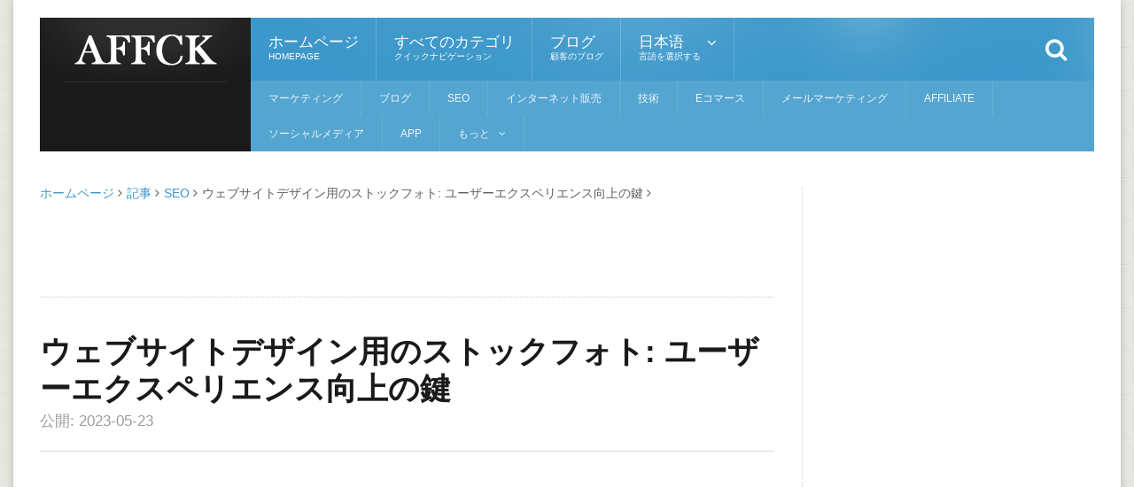

--- FILE ---
content_type: text/html; charset=UTF-8
request_url: https://www.affck.com/ja/stock-photos-for-website-design-a-key-to-improved-user-experience.html
body_size: 8296
content:

<!DOCTYPE html>
<html lang="ja">
<head>
<meta charset="UTF-8" />
<title>ウェブサイトデザイン用のストックフォト: ユーザーエクスペリエンス向上の鍵 - AFFCK</title>
<meta name="description" content="この記事では、電子メール マーケティング戦略でビジュアルを使用するための 4 つのヒントと、ビジュアルが重要な理由を紹介します。">

<meta name="viewport" content="width=640,target-densitydpi=device-dpi,user-scalable=no"/><meta name="apple-mobile-web-app-capable" content="yes">
<meta name="apple-mobile-web-app-status-bar-style" content="black">
<meta name="format-detection" content="telephone=no">
<link href="https://ocdn.stat888.com/fonts/font-awesome/4.7.0/css/font-awesome.min.css?v=1.5" type="text/css" rel="stylesheet">
<link href="https://ocdn.stat888.com/js/bootstrap/css/bootstrap.min.css?v=1.5" type="text/css" rel="stylesheet">
<script src="https://ocdn.stat888.com/js/jquery/1.12.4/dist/jquery.min.js?v=1.5"></script>
<script async src="//pagead2.googlesyndication.com/pagead/js/adsbygoogle.js"></script>
<script>
  (adsbygoogle = window.adsbygoogle || []).push({
    google_ad_client: "ca-pub-1002742945900744",
    enable_page_level_ads: true
  });
</script></head>
<!-- END HEAD -->


<link href="https://ocdn.stat888.com/themes/mii/css/all.css?v=1.5" type="text/css" rel="stylesheet">
<link href="https://ocdn.stat888.com/themes/mii/css/dat-menu.css?v=1.5" type="text/css" rel="stylesheet">
<link href="https://ocdn.stat888.com/themes/mii/css/custom.css?v=1.5" type="text/css" rel="stylesheet">
<link rel="stylesheet" id="reset-css"  href="https://ocdn.stat888.com/themes/mii/css/theme-blue.css?v=1.5" type="text/css" media="all" />
<script src="https://ocdn.stat888.com/themes/mii/js/custom.js?v=1.5"></script>

<body class="page-template page-template-template-homepage page-template-template-homepage-php page page-id-348 wpb-js-composer js-comp-ver-4.2.3 vc_responsive no-js">
	
		<span style="display: none;">
		<a target="_blank" href="/lrs-sitemap.xml">Sitemap</a>
	</span>
		
		<a href="#dat-menu" class="ot-menu-toggle"><i class="fa fa-bars"></i>トグルメニュー</a>
	<div class="boxed active">
		<!-- BEGIN .header -->
		<header class="header willfix">
			<!-- BEGIN .wrapper -->
			<div class="wrapper">
				<div class="header-left">
					<div class="header-logo">
												<a href="https://www.affck.com/ja/" class="otanimation"><img src="/uploads/config/5DxhVkFGnsHa6CTg.png" /></a>
												<strong><i class="fa fa-home"></i> ホームページ</strong>
					</div>
				</div>
				<div class="header-right">
					<nav class="main-menu">
						<ul class="load-responsive menu" rel="メインメニュー">
							<li id="menu-item-9" class="normal-drop menu-item menu-item-type-post_type menu-item-object-page"><a href="https://www.affck.com/ja/">ホームページ<i>Homepage</i></a></li>
							<li id="menu-item-9" class="normal-drop menu-item menu-item-type-post_type menu-item-object-page"><a href="/ja/all-categories/">すべてのカテゴリ<i>クイックナビゲーション</i></a></li>
							<li id="menu-item-9" class="normal-drop menu-item menu-item-type-post_type menu-item-object-page"><a href="/ja/barticle/index">ブログ<i>顧客のブログ</i></a></li>
							
														
							<li id="menu-item-106" class="normal-drop menu-item menu-item-type-post_type menu-item-object-page menu-item-has-children ot-dropdown"><a href="javascript:;"><span>日本语<i>言語を選択する</i></span></a>
								<ul class="select-language-ul sub-menu"><li data-language="en-US" class="normal-drop no-description menu-item menu-item-type-post_type menu-item-object-page"><a href="https://www.affck.com/en-US/stock-photos-for-website-design-a-key-to-improved-user-experience.html">English</a></li><li data-language="pt" class="normal-drop no-description menu-item menu-item-type-post_type menu-item-object-page"><a href="https://www.affck.com/pt/stock-photos-for-website-design-a-key-to-improved-user-experience.html">Português</a></li><li data-language="id" class="normal-drop no-description menu-item menu-item-type-post_type menu-item-object-page"><a href="https://www.affck.com/id/stock-photos-for-website-design-a-key-to-improved-user-experience.html">Indonesia</a></li><li data-language="es" class="normal-drop no-description menu-item menu-item-type-post_type menu-item-object-page"><a href="https://www.affck.com/es/stock-photos-for-website-design-a-key-to-improved-user-experience.html">Español</a></li><li data-language="it" class="normal-drop no-description menu-item menu-item-type-post_type menu-item-object-page"><a href="https://www.affck.com/it/stock-photos-for-website-design-a-key-to-improved-user-experience.html">Italiano</a></li><li data-language="de" class="normal-drop no-description menu-item menu-item-type-post_type menu-item-object-page"><a href="https://www.affck.com/de/stock-photos-for-website-design-a-key-to-improved-user-experience.html">Deutsch</a></li><li data-language="fr" class="normal-drop no-description menu-item menu-item-type-post_type menu-item-object-page"><a href="https://www.affck.com/fr/stock-photos-for-website-design-a-key-to-improved-user-experience.html">Français</a></li><li data-language="ru" class="normal-drop no-description menu-item menu-item-type-post_type menu-item-object-page"><a href="https://www.affck.com/ru/stock-photos-for-website-design-a-key-to-improved-user-experience.html">Pусский</a></li><li data-language="pl" class="normal-drop no-description menu-item menu-item-type-post_type menu-item-object-page"><a href="https://www.affck.com/pl/stock-photos-for-website-design-a-key-to-improved-user-experience.html">polski</a></li><li data-language="tr" class="normal-drop no-description menu-item menu-item-type-post_type menu-item-object-page"><a href="https://www.affck.com/tr/stock-photos-for-website-design-a-key-to-improved-user-experience.html">Türkçe‎</a></li><li data-language="ro" class="normal-drop no-description menu-item menu-item-type-post_type menu-item-object-page"><a href="https://www.affck.com/ro/stock-photos-for-website-design-a-key-to-improved-user-experience.html">Română‎</a></li><li data-language="th" class="normal-drop no-description menu-item menu-item-type-post_type menu-item-object-page"><a href="https://www.affck.com/th/stock-photos-for-website-design-a-key-to-improved-user-experience.html">ไทย</a></li><li data-language="ar" class="normal-drop no-description menu-item menu-item-type-post_type menu-item-object-page"><a href="https://www.affck.com/ar/stock-photos-for-website-design-a-key-to-improved-user-experience.html">العربية</a></li><li data-language="ko" class="normal-drop no-description menu-item menu-item-type-post_type menu-item-object-page"><a href="https://www.affck.com/ko/stock-photos-for-website-design-a-key-to-improved-user-experience.html">한국어</a></li><li data-language="ja" class="normal-drop no-description menu-item menu-item-type-post_type menu-item-object-page"><a href="https://www.affck.com/ja/stock-photos-for-website-design-a-key-to-improved-user-experience.html">日本语</a></li><li data-language="zh-TW" class="normal-drop no-description menu-item menu-item-type-post_type menu-item-object-page"><a href="https://www.affck.com/zh-TW/stock-photos-for-website-design-a-key-to-improved-user-experience.html">繁體中文</a></li><li data-language="zh-CN" class="normal-drop no-description menu-item menu-item-type-post_type menu-item-object-page"><a href="https://www.affck.com/zh-CN/stock-photos-for-website-design-a-key-to-improved-user-experience.html">简体中文</a></li></ul>							</li>
						</ul>
						<div class="search-header">
							<form method="get" action="/ja/article/search" name="searchform">
								<input type="search" value="" placeholder="探す..." autocomplete="off" required="required" name="keywords"/> <input type="submit" value="探す" />
							</form>
						</div>
					</nav>
					<nav class="under-menu">
						<ul class="load-responsive" rel="Sub Menu">
														<li class="menu-item menu-item-type-post_type menu-item-object-page single"><a href="https://www.affck.com/ja/markting/">マーケティング</a></li>
														<li class="menu-item menu-item-type-post_type menu-item-object-page single"><a href="https://www.affck.com/ja/blogging/">ブログ</a></li>
														<li class="menu-item menu-item-type-post_type menu-item-object-page single"><a href="https://www.affck.com/ja/seo/">SEO</a></li>
														<li class="menu-item menu-item-type-post_type menu-item-object-page single"><a href="https://www.affck.com/ja/sales/">インターネット販売</a></li>
														<li class="menu-item menu-item-type-post_type menu-item-object-page single"><a href="https://www.affck.com/ja/tech/">技術</a></li>
														<li class="menu-item menu-item-type-post_type menu-item-object-page single"><a href="https://www.affck.com/ja/ecommerce/">eコマース</a></li>
														<li class="menu-item menu-item-type-post_type menu-item-object-page single"><a href="https://www.affck.com/ja/email-marketing/">メールマーケティング</a></li>
														<li class="menu-item menu-item-type-post_type menu-item-object-page single"><a href="https://www.affck.com/ja/affiliate/">Affiliate</a></li>
														<li class="menu-item menu-item-type-post_type menu-item-object-page single"><a href="https://www.affck.com/ja/social-media/">ソーシャルメディア</a></li>
														<li class="menu-item menu-item-type-post_type menu-item-object-page single"><a href="https://www.affck.com/ja/app/">App</a></li>
														
							<li class="menu-item menu-item-type-post_type menu-item-object-page menu-item-home current-menu-ancestor current-menu-parent current_page_parent current_page_ancestor menu-item-has-children ot-dropdown single"><a href="javascript:;"><span>もっと</span></a>
								<ul class="sub-menu">
																	</ul>
							</li>
		
						</ul>
					</nav>
				</div>
				<div class="clear-float"></div>
				<!-- END .wrapper -->
			</div>
			<!-- END .header -->
		</header>
		
		<section class="content">
			<div class="wrapper">
				
<div class="main-content has-sidebar">
	<div class="page-bar"><ul class="page-breadcrumb"><li><a href="https://www.affck.com/ja/">ホームページ</a> <i class="fa fa-angle-right"></i></li>
<li><a href="https://www.affck.com/ja/all-index/">記事</a> <i class="fa fa-angle-right"></i></li>
<li><a href="https://www.affck.com/ja/seo/">SEO</a> <i class="fa fa-angle-right"></i></li>
<li class="active">ウェブサイトデザイン用のストックフォト: ユーザーエクスペリエンス向上の鍵 <i class="fa fa-angle-right"></i></li>
</ul></div>	
	<!-- begin:: left-content -->
	<div class="left-content left">
		<div class="home-block">
			<script async src="https://pagead2.googlesyndication.com/pagead/js/adsbygoogle.js"></script>
<!-- lrsa_h728_90 -->
<ins class="adsbygoogle"
     style="display:inline-block;width:728px;height:90px"
     data-ad-client="ca-pub-1002742945900744"
     data-ad-slot="2451060480"></ins>
<script>
     (adsbygoogle = window.adsbygoogle || []).push({});
</script>		</div>
		
		<div class="article-content">
			<div class="article-header">
				<h1>ウェブサイトデザイン用のストックフォト: ユーザーエクスペリエンス向上の鍵</h1>
				<span>
					<span>公開: 2023-05-23</span>
				</span>
			</div>
			<div class="ad-container">
				<script async src="https://pagead2.googlesyndication.com/pagead/js/adsbygoogle.js"></script>
<!-- lrsa_s336_280 -->
<ins class="adsbygoogle"
     style="display:inline-block;width:336px;height:280px"
     data-ad-client="ca-pub-1002742945900744"
     data-ad-slot="3149242093"></ins>
<script>
     (adsbygoogle = window.adsbygoogle || []).push({});
</script>			</div>
			<div class="article-content">
				<p>Web サイトのデザインにストック写真を利用することは、Web サイトの美的魅力を高め、ユーザー エクスペリエンスを向上させるために広く採用されている戦略です。 今日のデジタル環境において、企業はオンラインで顧客を惹きつけて維持するために、視覚的に魅力的な Web サイトの作成に注力する必要があります。 さまざまなプラットフォームですぐに利用できる高品質のストック写真が豊富にあるため、Web サイトのデザイナーは Web サイトのスタイルやメッセージに合った画像を簡単に組み込むことができ、全体的なユーザー エクスペリエンスが向上します。</p><h2> <span lang="EN">ユーザーエクスペリエンスの向上におけるストックフォトの役割</span></h2><p>オーダーメイドの写真を作成できない企業の場合、Web サイトのデザインにストック写真を使用すると費用対効果が高くなります。 ストックフォトを使用すると、デザイナーは写真撮影の準備に何時間も費やすことなく、適切な画像をすぐに選択できるため、時間を節約できます。</p><p class="lrs-ad-container">		<script async src="//pagead2.googlesyndication.com/pagead/js/adsbygoogle.js"></script>
<ins class="adsbygoogle"
     style="display:block; text-align:center;"
     data-ad-format="fluid"
     data-ad-layout="in-article"
     data-ad-client="ca-pub-1002742945900744"
     data-ad-slot="3930142706"></ins>
<script>
     (adsbygoogle = window.adsbygoogle || []).push({});
</script></p><p> ただし、すべてのストック写真が同じように作成されているわけではありません。 視覚的に魅力的で魅力的なウェブサイトを構築するには、適切な写真が不可欠です。 完璧なショットはブランドの魂を捉え、ターゲット層にアピールする方法でメッセージを表現することができます。</p><p> このブログ投稿では、Web サイトのデザインでストック写真を使用する利点について説明します。たとえば、ストック写真がどのようにユーザーの注目を集め、視覚的な興味をそそり、ユーザー エクスペリエンスを向上させることができるかなどです。 また、正しい写真を選択し、Web サイトのスタイルに合わせて変更し、安全に使用する方法についても説明します。 さらに、有意義かつ効果的な方法でストック写真を含む成功する Web サイトを構築するためのベスト プラクティスについても説明します。 </p><p class="lrs-ad-container">		<script async src="//pagead2.googlesyndication.com/pagead/js/adsbygoogle.js"></script>
<ins class="adsbygoogle"
     style="display:block; text-align:center;"
     data-ad-format="fluid"
     data-ad-layout="in-article"
     data-ad-client="ca-pub-1002742945900744"
     data-ad-slot="3930142706"></ins>
<script>
     (adsbygoogle = window.adsbygoogle || []).push({});
</script></p><p><img fetchpriority="high" decoding="async" class="alignnone wp-image-56328 size-full" src="/uploads/article/23262/dhN5rZLJVNhNhtup.jpg" alt="" width="2560" height="1558" /></p><h2><span class="ez-toc-section"></span> ウェブサイトのデザインに適切なストックフォトを選択する<span class="ez-toc-section-end"></span></h2><p>ウェブサイトのデザイン用にストック写真を選択するときは、視聴者と写真の目的を念頭に置いてください。 Web サイトの対象ユーザーを理解すると、そのユーザーの興味や好みに関連した写真を選択するのに役立ちます。 たとえば、旅行代理店の Web サイトをデザインしている場合は、人気の観光地やアクティビティの画像を含めます。</p><p> ストックフォトのプラットフォームはたくさんありますが、JumpStory は際立っています。 JumpStory は、Web サイトのデザインに使用する高品質の写真を見つけるためのシンプルなツールです。 ウェブサイトに最適な写真を見つけるのに役立つ大規模な画像ライブラリとカテゴリがあります。</p><p class="lrs-ad-container">		<script async src="//pagead2.googlesyndication.com/pagead/js/adsbygoogle.js"></script>
<ins class="adsbygoogle"
     style="display:block; text-align:center;"
     data-ad-format="fluid"
     data-ad-layout="in-article"
     data-ad-client="ca-pub-1002742945900744"
     data-ad-slot="3930142706"></ins>
<script>
     (adsbygoogle = window.adsbygoogle || []).push({});
</script></p><p> 視聴者と写真の目的を特定したら、Web サイトのデザインに適したストック写真を選択するための次のヒントを考慮してください。</p><ul><li> <strong>信頼性:</strong>本物で自然な写真を選択してください。 不誠実に見える可能性があるため、過度に演出した写真やポーズをとった写真は避けてください。</li><li> <strong>関連性:</strong>画像がメッセージに関連していることを確認してください。 写真はメッセージを損なうものではなく、メッセージを強化するものである必要があります。</li><li> <strong>構図：</strong>写真のデザインを考慮します。 被写体にピントは合っていますか？ テキストオーバーレイ用の十分なネガティブスペースはありますか?</li><li> <strong>感情:</strong>感情的なつながり、喜び、インスピレーション、または興奮は、ユーザー エクスペリエンスを向上させることができます。 </li></ul><p><img decoding="async" loading="lazy" class="alignnone wp-image-56296 size-full" src="/uploads/article/23262/3CaXKFNgRNQzktaK.jpg" alt="" width="2560" height="1646" /></p><p class="lrs-ad-container">		<script async src="//pagead2.googlesyndication.com/pagead/js/adsbygoogle.js"></script>
<ins class="adsbygoogle"
     style="display:block; text-align:center;"
     data-ad-format="fluid"
     data-ad-layout="in-article"
     data-ad-client="ca-pub-1002742945900744"
     data-ad-slot="3930142706"></ins>
<script>
     (adsbygoogle = window.adsbygoogle || []).push({});
</script></p><h2> <span lang="EN">ウェブサイトのデザイン用にストック写真を編集する</span></h2><p>ストック写真を選択したら、Web サイトのデザインに合わせて調整する必要があります。 編集すると、写真が Web サイトの配色、構造、メッセージと一致するようにすることができます。 Web サイトのデザイン用にストック写真を変更する方法に関するいくつかのヒントを次に示します。</p><ul><li> <strong>サイズ変更とトリミング:</strong> Web サイトのレイアウトに合わせて画像のサイズを変更し、必要に応じてトリミングして邪魔な部分を削除します。</li><li> <strong>色と明るさの調整:</strong> Web サイトの配色や全体的な美しさに合わせて、写真の色と明るさを変更します。</li><li> <strong>フィルターまたはエフェクトの追加:</strong>ショットに独自のスタイルや雰囲気を与えるには、フィルターまたは製品の追加を検討してください。 ただし、写真の信頼性が損なわれる可能性があるため、慎重に実行してください。</li><li> <strong>過度の編集を避ける:</strong>写真をできるだけ自然で本物に保つようにしてください。 編集しすぎると、写真が偽物で不誠実な印象を与える可能性があります。</li></ul><h2> <span lang="EN">ウェブサイトのデザインにストックフォトを配置する</span></h2><p>ストック写真を選択して変更したら、Web サイトにストック写真を掲載します。 ストック写真の配置はユーザーエンゲージメントと全体的な魅力に影響するため、非常に重要です。 Web サイトのデザインでストック写真を使用する場合は、次の点に注意してください。</p><p class="lrs-ad-container">		<script async src="//pagead2.googlesyndication.com/pagead/js/adsbygoogle.js"></script>
<ins class="adsbygoogle"
     style="display:block; text-align:center;"
     data-ad-format="fluid"
     data-ad-layout="in-article"
     data-ad-client="ca-pub-1002742945900744"
     data-ad-slot="3930142706"></ins>
<script>
     (adsbygoogle = window.adsbygoogle || []).push({});
</script></p><img alt="" src="https://s.stat888.com/img/bg.png"><ul><li> <strong>配置の決定:</strong> Web サイトのコンテンツと構造に基づいて、写真に最適な配置を選択します。 たとえば、ヒーロー画像を使用して、Web サイト上のメインメッセージや行動喚起に注目を集めることができます。</li><li> <strong>Web サイトのデザインに組み込む:</strong>ストック写真が Web サイトの全体的なデザインを補完するようにしてください。 Web サイトの色、フォント、レイアウトを損なうのではなく、強調する写真を使用してください。</li><li> <strong>視覚的な魅力を追加する:</strong>ストック写真を使用して視覚的な魅力を追加し、長いテキストの段落を分割します。 たとえば、関連する写真を利用して、コンテンツ内のポイントや概念を示すことができます。 </li></ul><p><img decoding="async" loading="lazy" class="alignnone wp-image-56404 size-full" src="/uploads/article/23262/V1RZSfqBi0ViMD8j.jpg" alt="" width="2560" height="1707" /></p><p class="lrs-ad-container">		<script async src="//pagead2.googlesyndication.com/pagead/js/adsbygoogle.js"></script>
<ins class="adsbygoogle"
     style="display:block; text-align:center;"
     data-ad-format="fluid"
     data-ad-layout="in-article"
     data-ad-client="ca-pub-1002742945900744"
     data-ad-slot="3930142706"></ins>
<script>
     (adsbygoogle = window.adsbygoogle || []).push({});
</script></p><h2> <span lang="EN">ファイルサイズを減らすために写真を圧縮することを検討してください</span></h2><p>ウェブサイトのデザイン用にストック写真を選択するときは、ファイル サイズを考慮してください。 ファイル サイズが大きいと、Web サイトの読み込み時間が遅くなり、ユーザー エクスペリエンスに影響します。 写真の圧縮は、ファイル サイズを削減し、Web サイトの速度を向上させるのに役立ちます。</p><p> 写真を圧縮するには、Adobe Photoshop、GIMP、TinyPNG などのオンライン コンプレッサーを使用できます。 さまざまな圧縮レベルを試して、最適なファイル サイズと画質のバランスを見つけてください。</p><h2> <span lang="EN">ストックフォトを責任を持って使用する</span></h2><p>ウェブサイトのデザインではストック写真を責任を持って使用することが重要です。 覚えておくべきことは次のとおりです。</p><p class="lrs-ad-container">		<script async src="//pagead2.googlesyndication.com/pagead/js/adsbygoogle.js"></script>
<ins class="adsbygoogle"
     style="display:block; text-align:center;"
     data-ad-format="fluid"
     data-ad-layout="in-article"
     data-ad-client="ca-pub-1002742945900744"
     data-ad-slot="3930142706"></ins>
<script>
     (adsbygoogle = window.adsbygoogle || []).push({});
</script></p><ul><li> <strong>ストック写真を戦略的に使用する:</strong>ストック写真は、ユーザー エクスペリエンスを向上させ、ブランドのメッセージを伝えるための強力なツールとなります。 ストック写真を使用して、長いテキストブロックを分割したり、特定の製品やサービスを紹介したりできます。</li><li> <strong>高品質で関連性の高い画像を選択する</strong>: 高品質で会社に関連性があり、Web サイトのデザインと言語を補完するストック写真を選択します。 これは、視聴者の関心を引く、統一された視覚的に魅力的な Web サイトの作成に役立ちます。</li><li> <strong>著作権規則とライセンス契約を理解する:</strong>ストックフォトにライセンスを付与し、著作権法を適切に尊重することが重要です。 これは、画像を許可なく使用したり、違法にダウンロードしたりしないことを意味します。 JumpStory など、明確なライセンス契約を提供する信頼できるストック フォト プラットフォームを選択してください。</li><li> <strong>ストック写真と独自の素材を組み合わせる:</strong>ストック写真は Web サイトに追加するのに最適ですが、オリジナルのコンテンツとのバランスをとる必要があります。</li><li> <strong>適切なドメイン拡張子を選択する:</strong> Web サイトのドメイン拡張子も、ユーザー エクスペリエンスの向上に役立ちます。 「I See You」の略である .icu を使用してドメイン名を登録することを検討してください。これにより、視聴者とより個人的なレベルでつながることができます。</li></ul><h2> <span lang="EN">結論: ウェブサイトデザインにおけるストックフォトの力</span></h2><p>最後に、Web サイトのデザインにストック写真を使用すると、ユーザー エクスペリエンスが大幅に向上します。 適切な画像を選択し、Web サイトのデザインに合わせて変更し、ページに戦略的に配置することで、視聴者にとって視覚的に魅力的で魅力的なエクスペリエンスを作成できます。 ストック写真を慎重に使用し、会社の独創性を示すためにユニークなコンテンツとのバランスをとることを忘れないでください。 </p><p class="lrs-ad-container">		<script async src="//pagead2.googlesyndication.com/pagead/js/adsbygoogle.js"></script>
<ins class="adsbygoogle"
     style="display:block; text-align:center;"
     data-ad-format="fluid"
     data-ad-layout="in-article"
     data-ad-client="ca-pub-1002742945900744"
     data-ad-slot="3930142706"></ins>
<script>
     (adsbygoogle = window.adsbygoogle || []).push({});
</script></p></div></div></div></div></div></section><section class="elementor-section elementor-top-section elementor-element elementor-element-1de98978 elementor-section-boxed elementor-section-height-default elementor-section-height-default" data-><div class="elementor-container elementor-column-gap-default"><div class="elementor-column elementor-col-50 elementor-top-column elementor-element elementor-element-1d40dd00" data- data-settings="{&quot;background_background&quot;:&quot;classic&quot;}"><div class="elementor-widget-wrap elementor-element-populated"><div class="elementor-element elementor-element-3cbccbdf elementor-widget elementor-widget-heading" data-><div class="elementor-widget-container"><h2 class="elementor-heading-title elementor-size-large"> 著者について</h2>			</div>
		</div>
		
		<div class="tag-cloud-body">
					</div>
	</div>
	<!-- end:: left-content -->
	
	<aside id="sidebar" class="right">
		<div class="widget-1 first widget">
			<div class="banner">
				<script async src="https://pagead2.googlesyndication.com/pagead/js/adsbygoogle.js"></script>
<!-- lrsa_v300_600 -->
<ins class="adsbygoogle"
     style="display:inline-block;width:300px;height:600px"
     data-ad-client="ca-pub-1002742945900744"
     data-ad-slot="3380998774"></ins>
<script>
     (adsbygoogle = window.adsbygoogle || []).push({});
</script>			</div>
		</div>

		
<div class="sidebar-fixed-not-used">
	<div class="widget-1 first widget">
		<div class="banner">
			<script async src="https://pagead2.googlesyndication.com/pagead/js/adsbygoogle.js"></script>
<!-- lrsa_v300_600 -->
<ins class="adsbygoogle"
     style="display:inline-block;width:300px;height:600px"
     data-ad-client="ca-pub-1002742945900744"
     data-ad-slot="3380998774"></ins>
<script>
     (adsbygoogle = window.adsbygoogle || []).push({});
</script>		</div>
	</div>
</div>
<div class="widget-1 first widget">
	<h3>共有、ありがとう！</h3>
	<div class="article-block">
		<script type="text/javascript" src="//s7.addthis.com/js/300/addthis_widget.js#pubid=ra-57a0d96a4d023674"></script><div class="addthis_sharing_toolbox"></div>	</div>
	
		<div class="article-block">
		<div class="item item-left-300 has-not-thumbnail image-left type-post status-publish format-standard has-post-thumbnail hentry category-nostalgia category-sport-news tag-aeterno tag-definitionem tag-nec-nibh tag-vel"><div class="item-content">
					<h3 class="entry-title">
						<a href="https://www.affck.com/ja/how-to-use-chatgpt-for-blog-content-writing.html">コンテンツ作成のための ChatGPT: ChatGPT を使用してブログを書く方法</a>
					</h3>
					<p>コンテンツ作成プロセスを効率化する方法をお探しですか? このガイドでは、ChatGPT を使用してブログ投稿を作成する方法を説明します。</p>
					<a href="https://www.affck.com/ja/how-to-use-chatgpt-for-blog-content-writing.html" class="read-more-link">続きを読む<i class="fa fa-angle-double-right"></i></a>
				</div>
			</div><div class="item item-left-300 has-not-thumbnail image-left type-post status-publish format-standard has-post-thumbnail hentry category-nostalgia category-sport-news tag-aeterno tag-definitionem tag-nec-nibh tag-vel"><div class="item-content">
					<h3 class="entry-title">
						<a href="https://www.affck.com/ja/how-to-use-chatgpt-for-seo.html">ChatGPT を SEO にどのように使用できますか?</a>
					</h3>
					<p>強力な言語モデルである ChatGPT を利用して Web サイトの SEO パフォーマンスを向上させる方法を学びましょう。 20 の使用例を取り上げました。</p>
					<a href="https://www.affck.com/ja/how-to-use-chatgpt-for-seo.html" class="read-more-link">続きを読む<i class="fa fa-angle-double-right"></i></a>
				</div>
			</div><div class="item item-left-300 has-not-thumbnail image-left type-post status-publish format-standard has-post-thumbnail hentry category-nostalgia category-sport-news tag-aeterno tag-definitionem tag-nec-nibh tag-vel"><div class="item-content">
					<h3 class="entry-title">
						<a href="https://www.affck.com/ja/how-to-use-chatgpt-for-content-marketing.html">コンテンツ マーケティングの GPT をチャット: コンテンツ作成を拡張して ROI を高める方法</a>
					</h3>
					<p>コンテンツ マーケティングにおける Chat GPT の可能性を解き放ち、コンテンツ作成を簡単に拡張できます。 このチャットボットが戦略にどのような変革をもたらすかを発見してください。</p>
					<a href="https://www.affck.com/ja/how-to-use-chatgpt-for-content-marketing.html" class="read-more-link">続きを読む<i class="fa fa-angle-double-right"></i></a>
				</div>
			</div><div class="item item-left-300 has-not-thumbnail image-left type-post status-publish format-standard has-post-thumbnail hentry category-nostalgia category-sport-news tag-aeterno tag-definitionem tag-nec-nibh tag-vel"><div class="item-content">
					<h3 class="entry-title">
						<a href="https://www.affck.com/ja/how-to-use-chatgpt-to-write-essay.html">チャット GPT を使用してエッセイを書くにはどうすればよいですか?</a>
					</h3>
					<p>Chat GPT は OpenAI によってトレーニングされた言語モデルであり、今日のコンテンツ ニーズに革命をもたらします。 このステップバイステップのガイドで、ChatGPT にエッセイを作成させる方法を学びましょう。</p>
					<a href="https://www.affck.com/ja/how-to-use-chatgpt-to-write-essay.html" class="read-more-link">続きを読む<i class="fa fa-angle-double-right"></i></a>
				</div>
			</div><div class="item item-left-300 has-not-thumbnail image-left type-post status-publish format-standard has-post-thumbnail hentry category-nostalgia category-sport-news tag-aeterno tag-definitionem tag-nec-nibh tag-vel"><div class="item-content">
					<h3 class="entry-title">
						<a href="https://www.affck.com/ja/can-chat-gpt-check-grammar.html">ChatGPT で文法チェックはできますか?</a>
					</h3>
					<p>ChatGPT は、さまざまな機能を備えた効率的な AI チャットボットです。 しかし、Chat GPT で文法をチェックしたり、記事を編集したりしてもらえますか? このブログを読み続けて調べてください。</p>
					<a href="https://www.affck.com/ja/can-chat-gpt-check-grammar.html" class="read-more-link">続きを読む<i class="fa fa-angle-double-right"></i></a>
				</div>
			</div>	</div>
	</div>

<div class="sidebar-fixed-used">
	<div class="widget-1 first widget">
		<div class="banner">
			<script async src="https://pagead2.googlesyndication.com/pagead/js/adsbygoogle.js"></script>
<!-- lrsa_v300_600_2 -->
<ins class="adsbygoogle"
     style="display:inline-block;width:300px;height:600px"
     data-ad-client="ca-pub-1002742945900744"
     data-ad-slot="9619104068"></ins>
<script>
     (adsbygoogle = window.adsbygoogle || []).push({});
</script>		</div>
	</div>
</div>	</aside>
</div>
			</div>
		</section>
		
		<footer class="footer">
			<div class="wrapper">
				<div class="footer-widgets">
					<div class="flink-wrapper">
						<h3>友達リンク</h3>
						<ul class="flink-ul"></ul>					</div>
				</div>
			</div>
		
			<div class="footer-copyright">
				<div class="wrapper">
					<p class="right">
						侵害の場合はご連絡ください。3日以内に削除されます。						Email:<span id="copyrights-email"></span>
					</p>
					<p>
						© 2026 Copyright <b>www.affck.com</b>. All Rights Reserved.
					</p>
				</div>
			</div>
		</footer>
	</div>
	<!-- BEGIN .boxed -->
	
	<script src="https://ocdn.stat888.com/themes/mii/js/iscroll.js?v=1.5"></script>
<script src="https://ocdn.stat888.com/themes/mii/js/snap.svg-min.js?v=1.5"></script>
<script src="https://ocdn.stat888.com/themes/mii/js/owl.carousel.min.js?v=1.5"></script>
<script src="https://ocdn.stat888.com/themes/mii/js/all.js?v=1.5"></script>
<script src="https://ocdn.stat888.com/themes/mii/js/modernizr.custom.50878.js?v=1.5"></script>
<script src="https://ocdn.stat888.com/themes/mii/js/dat-menu.js?v=1.5"></script>
	<script>
	language = 'ja';
	</script>
<script defer src="https://static.cloudflareinsights.com/beacon.min.js/vcd15cbe7772f49c399c6a5babf22c1241717689176015" integrity="sha512-ZpsOmlRQV6y907TI0dKBHq9Md29nnaEIPlkf84rnaERnq6zvWvPUqr2ft8M1aS28oN72PdrCzSjY4U6VaAw1EQ==" data-cf-beacon='{"version":"2024.11.0","token":"2a1209d0bdf54d088ce3b4a55e178b81","r":1,"server_timing":{"name":{"cfCacheStatus":true,"cfEdge":true,"cfExtPri":true,"cfL4":true,"cfOrigin":true,"cfSpeedBrain":true},"location_startswith":null}}' crossorigin="anonymous"></script>
</body>

<script src="https://ocdn.stat888.com/js/bootstrap/4.3.1/dist/js/bootstrap.min.js?v=1.5"></script>
<script src="https://ocdn.stat888.com/js/LRS.js?v=1.5"></script>
</html>


--- FILE ---
content_type: text/html; charset=utf-8
request_url: https://www.google.com/recaptcha/api2/aframe
body_size: 267
content:
<!DOCTYPE HTML><html><head><meta http-equiv="content-type" content="text/html; charset=UTF-8"></head><body><script nonce="HdMFrDO8Qp1fd6erG0UZUQ">/** Anti-fraud and anti-abuse applications only. See google.com/recaptcha */ try{var clients={'sodar':'https://pagead2.googlesyndication.com/pagead/sodar?'};window.addEventListener("message",function(a){try{if(a.source===window.parent){var b=JSON.parse(a.data);var c=clients[b['id']];if(c){var d=document.createElement('img');d.src=c+b['params']+'&rc='+(localStorage.getItem("rc::a")?sessionStorage.getItem("rc::b"):"");window.document.body.appendChild(d);sessionStorage.setItem("rc::e",parseInt(sessionStorage.getItem("rc::e")||0)+1);localStorage.setItem("rc::h",'1768780935236');}}}catch(b){}});window.parent.postMessage("_grecaptcha_ready", "*");}catch(b){}</script></body></html>